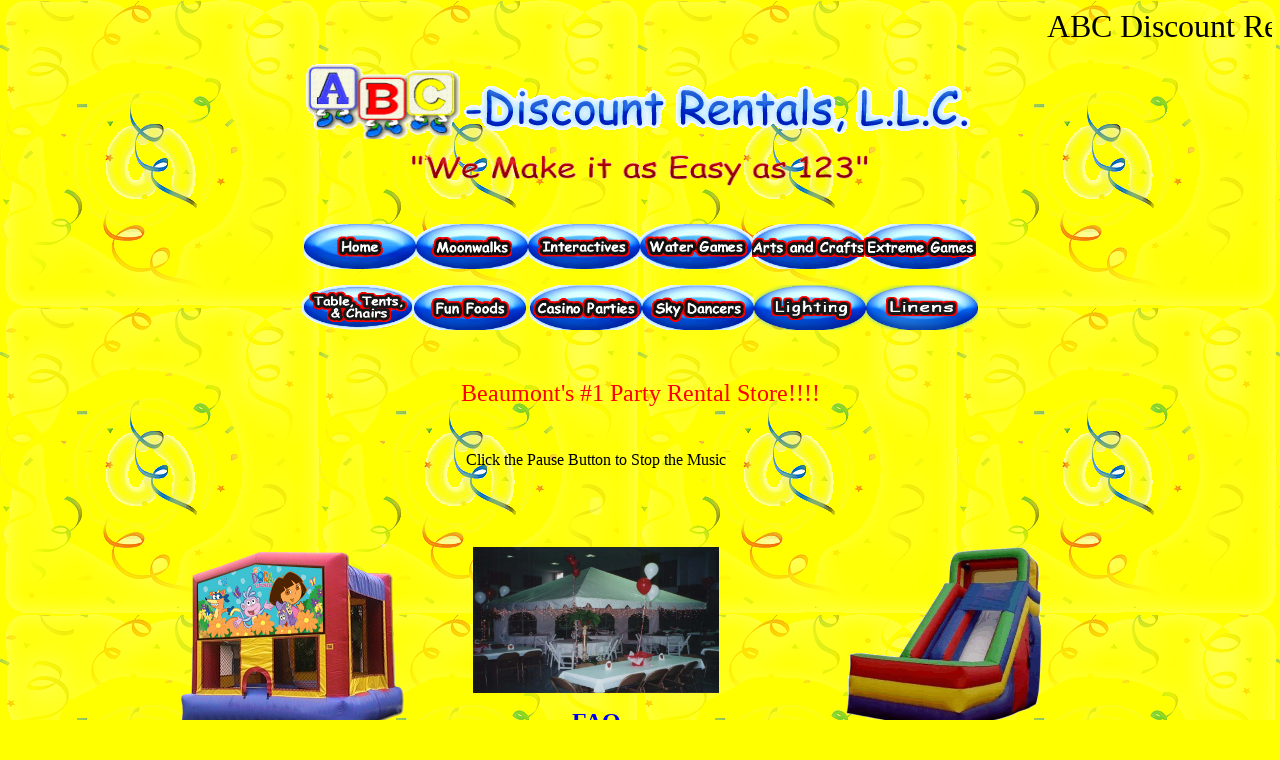

--- FILE ---
content_type: text/html
request_url: http://abcdiscountrentals.net/
body_size: 5330
content:
<!DOCTYPE html PUBLIC "-//W3C//DTD XHTML 1.0 Transitional//EN" "http://www.w3.org/TR/xhtml1/DTD/xhtml1-transitional.dtd">
<html xmlns="http://www.w3.org/1999/xhtml">
<head>
<meta http-equiv="Content-Type" content="text/html; charset=utf-8" />
<title>Beaumont Discount Moonwalks and Party Rental Store, Tables and Chairs, and Tents</title>
<script language="JavaScript1.2" type="text/javascript">
<!--
function MM_findObj(n, d) { //v4.01
  var p,i,x;  if(!d) d=document; if((p=n.indexOf("?"))>0&&parent.frames.length) {
    d=parent.frames[n.substring(p+1)].document; n=n.substring(0,p);}
  if(!(x=d[n])&&d.all) x=d.all[n]; for (i=0;!x&&i<d.forms.length;i++) x=d.forms[i][n];
  for(i=0;!x&&d.layers&&i<d.layers.length;i++) x=MM_findObj(n,d.layers[i].document);
  if(!x && d.getElementById) x=d.getElementById(n); return x;
}
function MM_swapImage() { //v3.0
  var i,j=0,x,a=MM_swapImage.arguments; document.MM_sr=new Array; for(i=0;i<(a.length-2);i+=3)
   if ((x=MM_findObj(a[i]))!=null){document.MM_sr[j++]=x; if(!x.oSrc) x.oSrc=x.src; x.src=a[i+2];}
}
function MM_swapImgRestore() { //v3.0
  var i,x,a=document.MM_sr; for(i=0;a&&i<a.length&&(x=a[i])&&x.oSrc;i++) x.src=x.oSrc;
}

function MM_preloadImages() { //v3.0
  var d=document; if(d.images){ if(!d.MM_p) d.MM_p=new Array();
    var i,j=d.MM_p.length,a=MM_preloadImages.arguments; for(i=0; i<a.length; i++)
    if (a[i].indexOf("#")!=0){ d.MM_p[j]=new Image; d.MM_p[j++].src=a[i];}}
}
function MM_nbGroup(event, grpName) { //v6.0
  var i,img,nbArr,args=MM_nbGroup.arguments;
  if (event == "init" && args.length > 2) {
    if ((img = MM_findObj(args[2])) != null && !img.MM_init) {
      img.MM_init = true; img.MM_up = args[3]; img.MM_dn = img.src;
      if ((nbArr = document[grpName]) == null) nbArr = document[grpName] = new Array();
      nbArr[nbArr.length] = img;
      for (i=4; i < args.length-1; i+=2) if ((img = MM_findObj(args[i])) != null) {
        if (!img.MM_up) img.MM_up = img.src;
        img.src = img.MM_dn = args[i+1];
        nbArr[nbArr.length] = img;
    } }
  } else if (event == "over") {
    document.MM_nbOver = nbArr = new Array();
    for (i=1; i < args.length-1; i+=3) if ((img = MM_findObj(args[i])) != null) {
      if (!img.MM_up) img.MM_up = img.src;
      img.src = (img.MM_dn && args[i+2]) ? args[i+2] : ((args[i+1])? args[i+1] : img.MM_up);
      nbArr[nbArr.length] = img;
    }
  } else if (event == "out" ) {
    for (i=0; i < document.MM_nbOver.length; i++) {
      img = document.MM_nbOver[i]; img.src = (img.MM_dn) ? img.MM_dn : img.MM_up; }
  } else if (event == "down") {
    nbArr = document[grpName];
    if (nbArr)
      for (i=0; i < nbArr.length; i++) { img=nbArr[i]; img.src = img.MM_up; img.MM_dn = 0; }
    document[grpName] = nbArr = new Array();
    for (i=2; i < args.length-1; i+=2) if ((img = MM_findObj(args[i])) != null) {
      if (!img.MM_up) img.MM_up = img.src;
      img.src = img.MM_dn = (args[i+1])? args[i+1] : img.MM_up;
      nbArr[nbArr.length] = img;
  } }
}

//-->
</script>
<script src="file:///C|/Users/Gerald/Documents/Unnamed Site 3/Scripts/AC_RunActiveContent.js" type="text/javascript"></script>
<style type="text/css">
<!--
body {
	background-color: #FFFF00;
	background-image: url(images/confetti3.png);
}
.style3 {
	font-size: 18px;
	font-family: "Comic Sans MS";
}
.style4 {
	font: bold 36px;
	font-family: "Comic Sans MS";
	font-size: 24px;
	color: #E1DC13;
}
.style5 {
	font-size: 22px;
	color: #000000;
	font-family: "Comic Sans MS";
}
.style6 {font-family: "Comic Sans MS"}
.style7 {color: #FF0000}
.style8 {
	font-size: 24px;
	font-weight: bold;
}
.style9 {
	font-size: 12pt;
	color: #000000;
}
.style2 {
	font-family: "Comic Sans MS", cursive;
	color: #F00;
}
-->
</style>

<script language="JavaScript1.1">
<!--

/*
JavaScript Image slideshow:
By JavaScript Kit (www.javascriptkit.com)
Over 200+ free JavaScript here!
*/

var slideimages=new Array()
var slidelinks=new Array()
function slideshowimages(){
for (i=0;i<slideshowimages.arguments.length;i++){
slideimages[i]=new Image()
slideimages[i].src=slideshowimages.arguments[i]
}
}

function slideshowlinks(){
for (i=0;i<slideshowlinks.arguments.length;i++)
slidelinks[i]=slideshowlinks.arguments[i]
}

function gotoshow(){
if (!window.winslide||winslide.closed)
winslide=window.open(slidelinks[whichlink])
else
winslide.location=slidelinks[whichlink]
winslide.focus()
}

//-->
</script>

</head>

<body onload="MM_preloadImages('images/tables,tents,chairs_f2.gif','images/tables,tents,chairs_f3.gif');">
<table width="875" align="center">
  <font face="comic sans ms" size="+3">
  <marquee>
    ABC Discount Rentals L.L.C. is a fully insured rental company
  </marquee>
  </font>
  <tr>
    <td><div align="center">
      <p><img src="images/abcjumps.gif" alt="ABC Discount Rentals Slogan" width="154" height="75" /><img src="images/ABC Logo 1.gif" alt="ABC Logo" width="514" height="57" /></p>
      <p><img name="WeMakeasEasy" src="images/We Make as Easy.gif" width="456" height="31" border="0" id="WeMakeasEasy" alt="Slogan" /></p>
      <p></p>
    </div></td>
  </tr>
</table>
<table width="952" height="115" border="0" align="center">
<tr>
      <td width="1050" valign="top"><p align="center"><a href="index.html" target="_top" onclick="MM_nbGroup('down','navbar1','Homebuttonblue','images/Home button blue_f3.gif',1)" onmouseover="MM_nbGroup('over','Homebuttonblue','images/Home button blue_f2.gif','images/Home button blue_f3.gif',1)" onmouseout="MM_nbGroup('out');"><img name="Homebuttonblue" src="images/Home%20button%20blue.gif" width="112" height="45" border="0" id="Homebuttonblue" alt="Home Button" /></a><a href="index.html"></a><a href="moonwalks.htm" onmouseout="MM_nbGroup('out');" onmouseover="MM_nbGroup('over','Moonwalksbuttonblue','images/Moonwalks%20button%20blue_f2.gif','images/Moonwalks%20button%20blue_f3.gif',1);" onclick="MM_nbGroup('down','navbar1','Moonwalksbuttonblue','images/Moonwalks%20button%20blue_f3.gif',1);"><img name="Moonwalksbuttonblue" src="images/Moonwalks%20button%20blue.gif" width="112" height="45" border="0" id="Moonwalksbuttonblue" alt="Moonwalks Button" /></a><a href="interactives.htm" onmouseout="MM_nbGroup('out');" onmouseover="MM_nbGroup('over','Interactivesbuttonblue','images/Interactives%20button%20blue_f2.gif','images/Interactives%20button%20blue_f3.gif',1);" onclick="MM_nbGroup('down','navbar1','Interactivesbuttonblue','images/Interactives%20button%20blue_f3.gif',1);"><img name="Interactivesbuttonblue" src="images/Interactives%20button%20blue.gif" width="112" height="45" border="0" id="Interactivesbuttonblue" alt="Interactives Button" /></a><a href="watergames.htm" onmouseout="MM_nbGroup('out');" onmouseover="MM_nbGroup('over','WaterGamesbuttonblue','images/Water%20Games%20button%20blue_f2.gif','images/Water%20Games%20button%20blue_f3.gif',1);" onclick="MM_nbGroup('down','navbar1','WaterGamesbuttonblue','images/Water%20Games%20button%20blue_f3.gif',1);"><img name="WaterGamesbuttonblue" src="images/Water%20Games%20button%20blue.gif" width="112" height="45" border="0" id="WaterGamesbuttonblue" alt="Water Games Button" /></a><a href="artsandcrafts.htm" onmouseout="MM_nbGroup('out');" onmouseover="MM_nbGroup('over','ArtsandCraftsButtonblue','images/Arts%20and%20Crafts%20Button%20blue_f2.gif','images/Arts%20and%20Crafts%20Button%20blue_f3.gif',1);" onclick="MM_nbGroup('down','navbar1','ArtsandCraftsButtonblue','images/Arts%20and%20Crafts%20Button%20blue_f3.gif',1);"><img name="ArtsandCraftsButtonblue" src="images/Arts%20and%20Crafts%20Button%20blue.gif" width="112" height="45" border="0" id="ArtsandCraftsButtonblue" alt="Arts and Crafts Button" /></a><a href="extremegames.htm" onmouseout="MM_nbGroup('out');" onmouseover="MM_nbGroup('over','ExtremeGamesButtonblue','images/Extreme%20Games%20Button%20blue_f2.gif','images/Extreme%20Games%20Button%20blue_f3.gif',1);" onclick="MM_nbGroup('down','navbar1','ExtremeGamesButtonblue','images/Extreme%20Games%20Button%20blue_f3.gif',1);"><img name="ExtremeGamesButtonblue" src="images/Extreme%20Games%20Button%20blue.gif" width="112" height="45" border="0" id="ExtremeGamesButtonblue" alt="Extreme Ideas Button" /></a></p>
      
      <p align="center"><a href="tents,tables,chairs.htm" onmouseout="MM_nbGroup('out');" onmouseover="MM_nbGroup('over','tablestentschairs','images/tables,tents,chairs_f2.gif','images/tables,tents,chairs_f3.gif',1);" onclick="MM_nbGroup('down','navbar1','tablestentschairs','images/tables,tents,chairs_f3.gif',1);"><img name="tablestentschairs" src="images/tables,tents,chairs.gif" width="112" height="45" border="0" id="tablestentschairs" alt="Tents, Tables, Chairs, button" /></a><a href="funfoods.htm" onmouseout="MM_nbGroup('out');" onmouseover="MM_nbGroup('over','FunFoodsButtonblue','images/Fun%20Foods%20Button%20blue_f2.gif','images/Fun%20Foods%20Button%20blue_f3.gif',1);" onclick="MM_nbGroup('down','navbar1','FunFoodsButtonblue','images/Fun%20Foods%20Button%20blue_f3.gif',1);"><img name="FunFoodsButtonblue" src="images/Fun%20Foods%20Button%20blue.gif" width="112" height="45" border="0" id="FunFoodsButtonblue" alt="Fun Foods Button" /></a>
      
    <a href="casinoparties.htm" onmouseout="MM_nbGroup('out');" onmouseover="MM_nbGroup('over','CasinoPartiesButtonblue','images/Casino%20Parties%20Button%20blue_f2.gif','images/Casino%20Parties%20Button%20blue_f3.gif',1);" onclick="MM_nbGroup('down','navbar1','CasinoPartiesButtonblue','images/Casino%20Parties%20Button%20blue_f3.gif',1);"><img name="CasinoPartiesButtonblue" src="images/Casino%20Parties%20Button%20blue.gif" width="112" height="45" border="0" id="CasinoPartiesButtonblue" alt="Casino Parties Button" /></a><a href="skydancers.htm" onmouseout="MM_swapImgRestore()" onmouseover="MM_swapImage('AdvertisementButtonblue','','Advertisement Button blue_f2.gif',1)"><img name="AdvertisementButtonblue" src="images/Skydancers Button blue.gif" width="112" height="45" border="0" id="AdvertisementButtonblue" alt="SkyDancers  Button" /></a><a href="skydancers.htm" onmouseout="MM_swapImgRestore();" onmouseover="MM_swapImage('AdvertisementButtonblue','','file:///C|/Users/Gerald/Documents/Unnamed Site 3/images/Advertisement Button blue_f2.gif',1)"></a><a href="event_lighting.htm" onmouseout="MM_swapImgRestore()" onmouseover="MM_swapImage('Event_Lighting Button','','images/Event_Lighting_White.png',1)"><img src="images/Event_Lighting_Blue.png" name="Event_Lighting Button" width="112" height="45" border="0" id="Event_Lighting Button" /></a><a href="linens.htm" onmouseout="MM_swapImgRestore()" onmouseover="MM_swapImage('Linens Button','','images/Linens White.png',1)"><img src="images/Linens Blue.png" name="Linens Button" width="112" height="45" border="0" id="Linens Button" /></a></p></td>
    </tr>
</table>

  
<table width="951" border="0" align="center" bordercolor="#000000">
<tr>
  <td colspan="3"><div align="center" class="style4">
        <p><span class="style7">Beaumont's #1 Party Rental Store!!!!</span><br />
        </p>
    </div></td>
  </tr>
  <tr align="center">
    <td>&nbsp;</td>
    <td><p align="center">Click the Pause Button to Stop the Music</p>
      <div align="center">
        <embed src="/audio/ABCThememusic.swf" width="174" height="42" play="false"></embed>
      </div></td>
    <td>&nbsp;</td>
  </tr>
  <tr align="center">
    <td><div align="center"><img src="images/Dora Licensed.png" width="223" height="194" alt="Beaumont Dora Moonwalk Rental" /></div></td>
    <td>
    <div align="center">
      <p><img src="images/Tables and charis.jpg" alt="Tables and Chairs" width="246" height="146" /></p>
      <p><a href="faq.htm" target="_blank" class="style8">FAQ</a></p>
    </div></td>
    <td><div align="center"><img src="images/20ft Slide.gif" alt="20 foot slide" width="196" height="188" /></div>        </td>
  </tr>
  <tr>
    <td height="261" align="center" valign="middle"><img src="images/Outdoor Movie/movie screen 3.jpg" name="slide" border=0 width=233 height=174 /></td>
    <td width="562" valign="top" bgcolor="#FEFE04"><div align="center" class="style3">
      <div align="center">
        <p>ABC   Discount Rentals, L.L.C.  -  Beaumont, Texas<br />
          Office   (409)   898-0696<br />
          Prices Subject To Change Without Notice<br />
          Delivery Charge Quoted On   An Individual Basis<br />
        </p>
        <p><a href="mailto:abc123rental@gmail.com" target="_blank">Email </a>us for additional information</p>
      </div>
    </div></td>
    <td align="center"><img src="images/beaumont_adrenaline_rush_II_obstacle_course.gif" alt="Dora Character" width="337" height="147" /></td>
  </tr>
  <tr>
    <td width="254" valign="top"><div align="center"><img src="images/DC1.gif" alt="Dallas Cowboy Bungee Run" width="248" height="176" /></div>    </td>
    <td width="562" valign="top" bgcolor="#FFFF00"><div class="style3">
      <div align="center">OUR PRICE LIST   REFLECTS BACKYARD BIRTHDAY PARTY PRICING.<br />
          <br />
      PRICING FOR CORPORATE/COMPANY EVENTS, SCHOOL   CARNIVALS, OPERATION GRADUATIONS AND OTHER LARGE EVENTS ARE QUOTED   INDIVIDUALLY<br />
      <br />
&quot;SAFETY IS OUR FIRST CONCERN&quot;<br />
    WE RESERVE THE RIGHT   TO CANCEL, DELAY OR POSTPONE ANY EVENT DUE TO WEATHER CONDITIONS IF WE DEEM   NECESSARY!</div>
    </div>      
    <p align="center" class="style6">Call them moonwalks, jumpers, bouncers, inflatables, or jumpy things.  It doesn't matter   to us because we are Beaumont's number one party store and we provide them all.   We also rent tents, tables, chairs, and a wide variety of other party equipment.</p>    </td>
    <td valign="top"><div align="center"><img src="images/Games/wacky trike race.jpg" width="248" height="176" alt="Wacky Trike Rentals Port Neches Grove" /><br />
    </div></td>
  </tr>
  <tr>
    <td colspan="3" align="center" valign="middle"><div align="center"></div>
      <p align="center"><span class="style5">We deliver for your convenience to the following areas!</span></p>
      <p align="left" class="style6">Beaumont, Nederland, Port Neches, Groves, Port Arthur, Orange, Orangefield, Bridge City, Little Cypress, Vidor, Rose City, Evadale, Silsbee,
        Lumberton, Kountze, Sour Lake, Silsbee, Bevil Oaks, China, Nome, Winnie, 
    Liberty, Dayton, Anahuac, Hamshire, Fannett, Port Acres, Buna, Woodville, Kirbyville, Jasper, and Deweyville</p>      <p>**Note, some area’s will require a substantial order to be delivered to.**</p>    <div align="center"><br />
    </div></td>
  </tr>
</table>
   
<table width="631" align="center">
    <tr align="center">
      <td align="center" valign="middle"><img src="/images/member_transBG.gif" alt="SIOTO" width="150" height="150" /><img src="/images/basic_transBG.gif" alt="SIOTO Basic" width="150" height="150" /><img src="/images/advanced_transBG.gif" alt="SIOTO ADVANCED" width="150" height="150" /></td>
    <tr align="center">
      <td align="center" valign="middle"><p align="center"><span class="statcounter"><a title="wordpress statistics"
href="http://www.statcounter.com/wordpress.org/"
target="_blank"><img class="statcounter"
src="http://c.statcounter.com/4416308/0/727aa522/0/"
alt="wordpress statistics" /></a></span></p>
</td>
    <tr align="center">
      <td align="center" valign="top"><h2 class="style2">We believe in supporting our local Beaumont community. We recommend the following companies for your other party rental needs.</h2>
      <p><a href="http://www.themargaritashop.com/margarita-machine-rental-beaumont-port-arthur.htm"><img src="images/cocktaillborder.gif" width="518" height="90" border="0" /><br />
      <img src="images/margaritashoplogo.gif" alt="The Margarita Shop Logo" width="315" height="178" border="0" /></a></p></td>
</table>
  <p align="center"><a href="http://gbaixentertainment.com">Omaha Council Bluffs Bounce House Rentals</a></p>
<p>&nbsp;</p>
  <table width="669" border="0" align="center">
    <tr>
      <td width="334"align="center">ABC Discount Rentals rent moonwalks, bouncers, Jumpers, Jumpy things, Inflatables, Slides, Water Slides, Combos, Modules, Tables, Chairs, Tents, Dance Floors, Bubble Machine, Mickey Mouse, Explorer Boy, Explorer Girl, Characters, Karate panda, Bubble Machine, Fog Machine, Foam Pit, Foam Dance Party, Graduation, Graduation Party, Wedding Dance Floors, Retirement Parties, Outdoor Theater, Outdoor Movie, Inflatable movie screen, Dance Revolution, Sno Cone Machines, Snow Cone Machine, Obstacle Course, Church Events, Festivals, Fairs, Mirror Ball, Crafts, Bouncy Boxing, Bungee Run, Trackless Train, Obstacle Course, Sumo suits, Casina Party, Craps Table, Roulette, Money Machine, Shy Dancers, Business Advertising, Corporate, Corprate Parties, Fundraisers, Picnics, School Functions.</span></td>
    </tr>
  </table>
<p>&nbsp;</p>
</body>

<script>'undefined'=== typeof _trfq || (window._trfq = []);'undefined'=== typeof _trfd && (window._trfd=[]),_trfd.push({'tccl.baseHost':'secureserver.net'},{'ap':'cpsh-oh'},{'server':'p3plzcpnl508816'},{'dcenter':'p3'},{'cp_id':'10228170'},{'cp_cl':'8'}) // Monitoring performance to make your website faster. If you want to opt-out, please contact web hosting support.</script><script src='https://img1.wsimg.com/traffic-assets/js/tccl.min.js'></script></html>